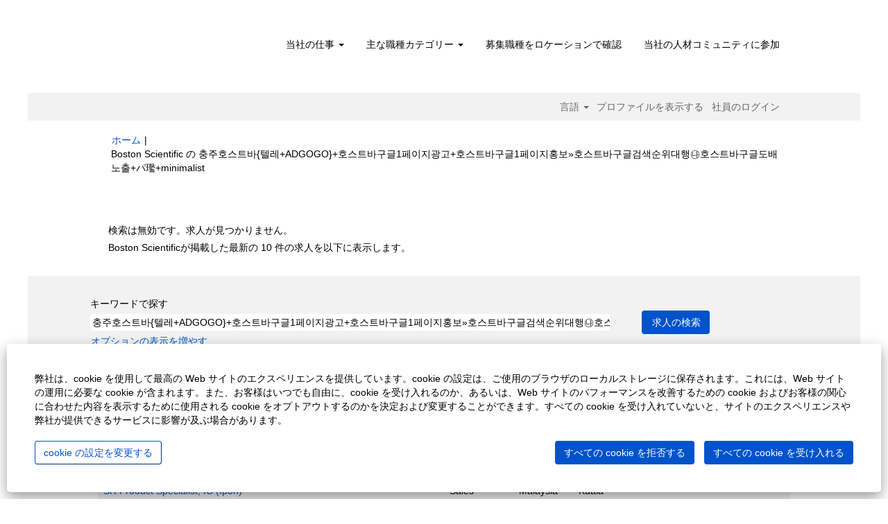

--- FILE ---
content_type: text/html;charset=UTF-8
request_url: https://jobs.bostonscientific.com/search/?q=%EC%B6%A9%EC%A3%BC%ED%98%B8%EC%8A%A4%ED%8A%B8%EB%B0%94%7B%ED%85%94%EB%A0%88%2BADGOGO%7D%2B%ED%98%B8%EC%8A%A4%ED%8A%B8%EB%B0%94%EA%B5%AC%EA%B8%801%ED%8E%98%EC%9D%B4%EC%A7%80%EA%B4%91%EA%B3%A0%2B%ED%98%B8%EC%8A%A4%ED%8A%B8%EB%B0%94%EA%B5%AC%EA%B8%801%ED%8E%98%EC%9D%B4%EC%A7%80%ED%99%8D%EB%B3%B4%C2%BB%ED%98%B8%EC%8A%A4%ED%8A%B8%EB%B0%94%EA%B5%AC%EA%B8%80%EA%B2%80%EC%83%89%EC%88%9C%EC%9C%84%EB%8C%80%ED%96%89%E3%89%AF%ED%98%B8%EC%8A%A4%ED%8A%B8%EB%B0%94%EA%B5%AC%EA%B8%80%EB%8F%84%EB%B0%B0%EB%85%B8%EC%B6%9C%2B%E3%83%91%E7%92%BC%2Bminimalist&sortColumn=sort_department&sortDirection=desc&locale=ja_JP
body_size: 88554
content:
<!DOCTYPE html>
<html class="html5" xml:lang="ja-JP" lang="ja-JP" xmlns="http://www.w3.org/1999/xhtml">

        <head>
            <meta http-equiv="X-UA-Compatible" content="IE=edge,chrome=1" />
            <meta http-equiv="Content-Type" content="text/html;charset=UTF-8" />
            <meta http-equiv="Content-Type" content="text/html; charset=utf-8" />
                <meta name="viewport" content="width=device-width, initial-scale=1.0" />
                        <link type="text/css" class="keepscript" rel="stylesheet" href="https://jobs.bostonscientific.com/platform/bootstrap/3.4.1/css/bootstrap.min.css" />
                            <link type="text/css" rel="stylesheet" href="/platform/css/j2w/min/bootstrapV3.global.responsive.min.css?h=ea4791dd" /><!--[if lt IE 9]>
                            <link type="text/css" rel="stylesheet" href="/platform/bootstrap/3.4.1/css/bootstrap.min.css?h=ea4791dd" /><![endif]-->

        <script type="text/javascript" src="/platform/js/jquery/jquery-3.5.1.min.js"></script>
                <script type="text/javascript" src="/platform/js/jquery/jquery-migrate-1.4.1.js"></script>
                <script type="text/javascript" src="/platform/js/jquery/jquery-migrate-3.1.0.min.js"></script>
                    <title>検索は無効です。求人が見つかりません。 - Boston Scientific の求人</title>

        <meta http-equiv="Content-Type" content="text/html; charset=utf-8" />
        <meta name="keywords" content="충주호스트바{텔레+ADGOGO}+호스트바구글1페이지광고+호스트바구글1페이지홍보»호스트바구글검색순위대행㉯호스트바구글도배노출+パ璼+minimalist、Boston Scientific の求人" />
        <meta name="description" content="Boston Scientific での 충주호스트바{텔레+ADGOGO}+호스트바구글1페이지광고+호스트바구글1페이지홍보»호스트바구글검색순위대행㉯호스트바구글도배노출+パ璼+minimalist を検索する" />
        <link rel="canonical" href="https://jobs.bostonscientific.com/search/" />
            <link rel="alternate" type="application/rss+xml" title="충주호스트바{텔레+ADGOGO}+호스트바구글1페이지광고+호스트바구글1페이지홍보»호스트바구글검색순위대행㉯호스트바구글도배노출+パ璼+minimalist のカスタム検索" href="https://jobs.bostonscientific.com/services/rss/job/?locale=ja_JP&amp;keywords=(충주호스트바{텔레+ADGOGO}+호스트바구글1페이지광고+호스트바구글1페이지홍보»호스트바구글검색순위대행㉯호스트바구글도배노출+パ璼+minimalist)" />
            <meta name="robots" content="noindex" />
            <meta property="og:image" content="https://rmkcdn.successfactors.com/428db3e2/224c42eb-d46a-4ea6-81f4-5.jpg" />
            <meta property="twitter:image" content="https://rmkcdn.successfactors.com/428db3e2/224c42eb-d46a-4ea6-81f4-5.jpg" />
                <link type="text/css" rel="stylesheet" href="//rmkcdn.successfactors.com/428db3e2/f0ba9e59-fe47-4ec5-8bf3-5.css" /><!--[if lte IE 9]><link rel="stylesheet" href="//rmkcdn.successfactors.com/428db3e2/96267cbb-9e6e-437b-9e7c-5.css" /><![endif]-->
                            <link type="text/css" rel="stylesheet" href="/platform/csb/css/header1.css?h=ea4791dd" />
                            <link type="text/css" rel="stylesheet" href="/platform/css/j2w/min/sitebuilderframework.min.css?h=ea4791dd" />
                            <link type="text/css" rel="stylesheet" href="/platform/css/j2w/min/BS3ColumnizedSearch.min.css?h=ea4791dd" />
                            <link type="text/css" rel="stylesheet" href="/platform/fontawesome4.7/css/font-awesome-4.7.0.min.css?h=ea4791dd" /><meta property="og:image" content="https://www.bostonscientific.com/content/dam/bostonscientific/corporate/Homepage/hp_stories_465x286.jpg">

<style type="text/css">
.job-page #job-company {  display: none !important; visibility: hidden !important;}

#header .menu.desktop.upper ul.nav.nav-pills,
#internalEmployeeMenu {
    display: none;
}
</style>

        <link rel="shortcut icon" type="image/x-icon" />
            <style id="antiClickjack" type="text/css">body{display:none !important;}</style>
            <script type="text/javascript" id="antiClickJackScript">
                if (self === top) {
                    var antiClickjack = document.getElementById("antiClickjack");
                    antiClickjack.parentNode.removeChild(antiClickjack);
                } else {
                    top.location = self.location;
                }
            </script>
        </head>

        <body class="coreCSB search-page body   body" id="body">
            <span id="aria-pageTitleText-hidden" class="aria-pageTitleText-hidden" role="heading" aria-level="1"></span>

        <div id="outershell" class="outershell">

    <div class="cookiePolicy cookiemanager" style="display:none" role="region" aria-labelledby="cookieManagerModalLabel">
        <div class="centered">
                <p>弊社は、cookie を使用して最高の Web サイトのエクスペリエンスを提供しています。cookie の設定は、ご使用のブラウザのローカルストレージに保存されます。これには、Web サイトの運用に必要な cookie が含まれます。また、お客様はいつでも自由に、cookie を受け入れるのか、あるいは、Web サイトのパフォーマンスを改善するための cookie およびお客様の関心に合わせた内容を表示するために使用される cookie をオプトアウトするのかを決定および変更することができます。すべての cookie を受け入れていないと、サイトのエクスペリエンスや弊社が提供できるサービスに影響が及ぶ場合があります。</p>
            <button id="cookie-bannershow" data-toggle="modal" data-target="#cookieManagerModal" class="link cookieSmallBannerButton secondarybutton shadowfocus">
                cookie の設定を変更する</button>
            <div id="reject-accept-cookiewrapper">
                <button id="cookie-reject" class="cookieSmallBannerButton cookiemanagerrejectall shadowfocus">
                    すべての cookie を拒否する</button>
            <button id="cookie-accept" class="cookieSmallBannerButton cookiemanageracceptall shadowfocus">
                すべての cookie を受け入れる</button>
            </div>
        </div>
    </div>

    <div id="header" class="header headermain slightlylimitwidth " role="banner">
            <div id="headerbordertop" class="headerbordertop slightlylimitwidth"></div>
        <script type="text/javascript">
            //<![CDATA[
            $(function()
            {
                /* Using 'skipLinkSafari' to include CSS styles specific to Safari. */
                if (navigator.userAgent.indexOf('Safari') != -1 && navigator.userAgent.indexOf('Chrome') == -1) {
                    $("#skipLink").attr('class', 'skipLinkSafari');
                }
            });
            //]]>
        </script>
        <div id="skip">
            <div id="diversion" tabindex="-1"><span class="sr-only">目次にスキップリンクに移動するには Tab キーを押してください</span></div>
            <a href="#content" id="skipLink" class="skipLink" title="目次にスキップ"><span>目次にスキップ</span></a>
        </div>

        <div class="limitwidth">
            <div class="menu desktop upper">
                <div class="inner" role="navigation" aria-label="ヘッダー メニュー">
                        <a href="https://jobs.bostonscientific.com/?locale=ja_JP" title="Boston Scientific キャリア" style="display:inline-block">
                            <img class="logo" src="//rmkcdn.successfactors.com/428db3e2/0cfc35d6-83d8-459b-b2d9-c.png" alt="Boston Scientific キャリア" />
                        </a>
                    <ul class="nav nav-pills" role="list">
        <li class="dropdown">
            <a id="header1top0MenuButton" class="dropdown-toggle" data-toggle="dropdown" href="#" role="button" aria-expanded="false" title="当社の仕事" aria-controls="header1top0">
                当社の仕事 <b class="caret"></b>
            </a>
            <ul class="dropdown-menu company-dropdown headerdropdown" id="header1top0" role="menu" aria-labelledby="header1top0MenuButton">
                        <li role="none"><a role="menuitem" href="http://www.bostonscientific.com/en-US/careers/working-here/diversity-and-inclusion.html" title="多様性と一体性" target="_blank" tabindex="0">多様性と一体性</a></li>
                        <li role="none"><a role="menuitem" href="http://www.bostonscientific.com/en-US/careers/working-here/veterans.html" title="米国兵役経験者の就業機会" target="_blank" tabindex="1">米国兵役経験者の就業機会</a></li>
                        <li role="none"><a role="menuitem" href="http://www.bostonscientific.com/en-US/careers/working-here/opportunities-disabilities.html" title="障害を持つ人の就業機会" target="_blank" tabindex="2">障害を持つ人の就業機会</a></li>
                        <li role="none"><a role="menuitem" href="http://www.bostonscientific.com/en-US/careers/students.html" title="学生" target="_blank" tabindex="3">学生</a></li>
                        <li role="none"><a role="menuitem" href="https://www.bostonscientific.com/en-US/careers/working-here/benefits.html" title="福利厚生制度" target="_blank" tabindex="4">福利厚生制度</a></li>
            </ul>
        </li>
        <li class="dropdown">
            <a id="header1top1MenuButton" class="dropdown-toggle" data-toggle="dropdown" href="#" role="button" aria-expanded="false" title="主な職種カテゴリー" aria-controls="header1top1">
                主な職種カテゴリー <b class="caret"></b>
            </a>
            <ul class="dropdown-menu company-dropdown headerdropdown" id="header1top1" role="menu" aria-labelledby="header1top1MenuButton">
                        <li role="none"><a role="menuitem" href="/go/%E3%82%AF%E3%83%AA%E3%83%8B%E3%82%AB%E3%83%AB%E3%82%B5%E3%83%BC%E3%83%93%E3%82%B9/4063200/" title="クリニカルサービス">クリニカルサービス</a></li>
                        <li role="none"><a role="menuitem" href="/go/%E3%82%AB%E3%82%B9%E3%82%BF%E3%83%9E%E3%83%BC%E3%82%B5%E3%83%BC%E3%83%93%E3%82%B9/4063000/" title="カスタマーサービス">カスタマーサービス</a></li>
                        <li role="none"><a role="menuitem" href="/go/%E7%B5%8C%E7%90%86%E8%B2%A1%E5%8B%99/4069500/" title="ファイナンス">ファイナンス</a></li>
                        <li role="none"><a role="menuitem" href="/go/%E3%83%98%E3%83%AB%E3%82%B9%E3%83%BB%E3%82%A8%E3%82%B3%E3%83%8E%E3%83%9F%E3%83%83%E3%82%AF%E3%82%B9%E3%81%8A%E3%82%88%E3%81%B3%E3%83%AC%E3%82%A4%E3%83%B3%E3%83%90%E3%83%BC%E3%82%B9%E3%83%A1%E3%83%B3%E3%83%88/4067400/" title="ヘルス・エコノミックス/レインバースメント">ヘルス・エコノミックス/レインバースメント</a></li>
                        <li role="none"><a role="menuitem" href="/go/%E4%BA%BA%E4%BA%8B/4069400/" title="ヒューマンリソース">ヒューマンリソース</a></li>
                        <li role="none"><a role="menuitem" href="/go/%E6%83%85%E5%A0%B1%E3%82%B7%E3%82%B9%E3%83%86%E3%83%A0/4075800/" title="インフォメーションテクノロジー">インフォメーションテクノロジー</a></li>
                        <li role="none"><a role="menuitem" href="/go/%E6%B3%95%E5%8B%99%E3%81%8A%E3%82%88%E3%81%B3%E3%82%B3%E3%83%B3%E3%83%97%E3%83%A9%E3%82%A4%E3%82%A2%E3%83%B3%E3%82%B9/4065700/" title="リーガル/コンプライアンス">リーガル/コンプライアンス</a></li>
                        <li role="none"><a role="menuitem" href="/go/%E8%A3%BD%E9%80%A0%E3%81%8A%E3%82%88%E3%81%B3%E3%82%AA%E3%83%9A%E3%83%AC%E3%83%BC%E3%82%B7%E3%83%A7%E3%83%B3/4071700/" title="マニュファクチャリング/オペレーション">マニュファクチャリング/オペレーション</a></li>
                        <li role="none"><a role="menuitem" href="/go/%E3%83%9E%E3%83%BC%E3%82%B1%E3%83%86%E3%82%A3%E3%83%B3%E3%82%B0%E3%81%8A%E3%82%88%E3%81%B3%E3%82%B3%E3%83%9F%E3%83%A5%E3%83%8B%E3%82%B1%E3%83%BC%E3%82%B7%E3%83%A7%E3%83%B3/4067500/" title="マーケティング/コミュニケーション">マーケティング/コミュニケーション</a></li>
                        <li role="none"><a role="menuitem" href="/go/%E3%82%AF%E3%82%AA%E3%83%AA%E3%83%86%E3%82%A3%E3%83%BC/4063100/" title="クオリティー">クオリティー</a></li>
                        <li role="none"><a role="menuitem" href="/go/%E8%96%AC%E4%BA%8B/4069700/" title="レギュラトリー">レギュラトリー</a></li>
                        <li role="none"><a role="menuitem" href="/go/%E7%A0%94%E7%A9%B6%E9%96%8B%E7%99%BA/4067700/" title="リサーチ＆ディベロップメント">リサーチ＆ディベロップメント</a></li>
                        <li role="none"><a role="menuitem" href="/go/%E5%96%B6%E6%A5%AD/4074900/" title="セールス">セールス</a></li>
                        <li role="none"><a role="menuitem" href="/go/%E3%82%B5%E3%83%97%E3%83%A9%E3%82%A4%E3%83%81%E3%82%A7%E3%83%BC%E3%83%B3%E3%81%8A%E3%82%88%E3%81%B3%E6%B5%81%E9%80%9A/4063300/" title="サプライチェーン">サプライチェーン</a></li>
                        <li role="none"><a role="menuitem" href="/go/%E3%83%AA%E3%83%BC%E3%83%80%E3%83%BC%E8%81%B7%EF%BC%88%E3%83%9E%E3%83%8D%E3%82%B8%E3%83%A3%E3%83%BC%E8%81%B7%E4%BB%A5%E4%B8%8A%EF%BC%89/4069200/" title="リーダーシップ（マネジメント）">リーダーシップ（マネジメント）</a></li>
                        <li role="none"><a role="menuitem" href="https://jobs.bostonscientific.com/search/?locale=ja_JP" title="すべての職種を見る" target="_blank" tabindex="15">すべての職種を見る</a></li>
            </ul>
        </li>
        <li><a href="/content/Jobs-by-Location/?locale=ja_JP" title="募集職種をロケーションで確認">募集職種をロケーションで確認</a></li>
        <li><a href="/talentcommunity/subscribe/" title="当社の人材コミュニティに参加">当社の人材コミュニティに参加</a></li>
                    </ul>
                </div>
            </div>
        </div>

        <div class="menu mobile upper">
                <a href="https://jobs.bostonscientific.com/?locale=ja_JP" title="Boston Scientific キャリア">
                    <img class="logo" src="//rmkcdn.successfactors.com/428db3e2/0cfc35d6-83d8-459b-b2d9-c.png" alt="Boston Scientific キャリア" />
                </a>
            <div class="nav">
                    <div class="dropdown mobile-search">
                        <a id="searchToggleBtn" href="#" title="検索" aria-label="検索" class="dropdown-toggle" data-toggle="collapse" data-target="#searchSlideNav"><span class="mobilelink fa fa-search"></span></a>
                        <div id="searchSlideNav" class="dropdown-menu search-collapse">

        <div class="well well-small searchwell">
            <form class="form-inline jobAlertsSearchForm" name="keywordsearch" method="get" action="/search/" xml:lang="ja-JP" lang="ja-JP" style="margin: 0;" role="search">
                <input name="createNewAlert" type="hidden" value="false" />
                <div class="container-fluid">
                    <div class="row columnizedSearchForm">
                        <div class="column col-md-9">
                            <div class="fieldContainer row">
                                    <div class="col-md-12 rd-keywordsearch">
                                            <span class="lbl" aria-hidden="true">キーワードで探す</span>

                                        <i class="keywordsearch-icon"></i>
                                        <input type="text" class="keywordsearch-q columnized-search" name="q" value="충주호스트바{텔레+ADGOGO}+호스트바구글1페이지광고+호스트바구글1페이지홍보»호스트바구글검색순위대행㉯호스트바구글도배노출+パ璼+minimalist" maxlength="50" aria-label="キーワードで探す" />

                                    </div>
                            </div>
                        </div>
                        <div class="rd-searchbutton col-md-2">
                            <div class="row emptylabelsearchspace labelrow">
                                 
                            </div>
                            <div class="row">
                                <div class="col-md-12 col-sm-12 col-xs-12 search-submit">
                                            <input type="submit" class="btn keywordsearch-button" value="求人の検索" />
                                </div>
                            </div>
                        </div>
                    </div>

                </div>
            </form>
        </div>
                        </div>
                    </div>
                <div class="dropdown mobile-nav">
                    <a id="hamburgerToggleBtn" href="#" title="メニュー" aria-label="メニュー" class="dropdown-toggle" aria-controls="nav-collapse-design1" aria-expanded="false" role="button" data-toggle="collapse" data-target="#nav-collapse-design1"><span class="mobilelink fa fa-bars"></span></a>
                    <ul id="nav-collapse-design1" class="dropdown-menu nav-collapse">
        <li class="dropdown">
            <a id="header1bot0MenuButton" class="dropdown-toggle" data-toggle="dropdown" href="#" role="button" aria-expanded="false" title="当社の仕事" aria-controls="header1bot0">
                当社の仕事 <b class="caret"></b>
            </a>
            <ul class="dropdown-menu company-dropdown headerdropdown" id="header1bot0" role="menu" aria-labelledby="header1bot0MenuButton">
                        <li role="none"><a role="menuitem" href="http://www.bostonscientific.com/en-US/careers/working-here/diversity-and-inclusion.html" title="多様性と一体性" target="_blank" tabindex="0">多様性と一体性</a></li>
                        <li role="none"><a role="menuitem" href="http://www.bostonscientific.com/en-US/careers/working-here/veterans.html" title="米国兵役経験者の就業機会" target="_blank" tabindex="1">米国兵役経験者の就業機会</a></li>
                        <li role="none"><a role="menuitem" href="http://www.bostonscientific.com/en-US/careers/working-here/opportunities-disabilities.html" title="障害を持つ人の就業機会" target="_blank" tabindex="2">障害を持つ人の就業機会</a></li>
                        <li role="none"><a role="menuitem" href="http://www.bostonscientific.com/en-US/careers/students.html" title="学生" target="_blank" tabindex="3">学生</a></li>
                        <li role="none"><a role="menuitem" href="https://www.bostonscientific.com/en-US/careers/working-here/benefits.html" title="福利厚生制度" target="_blank" tabindex="4">福利厚生制度</a></li>
            </ul>
        </li>
        <li class="dropdown">
            <a id="header1bot1MenuButton" class="dropdown-toggle" data-toggle="dropdown" href="#" role="button" aria-expanded="false" title="主な職種カテゴリー" aria-controls="header1bot1">
                主な職種カテゴリー <b class="caret"></b>
            </a>
            <ul class="dropdown-menu company-dropdown headerdropdown" id="header1bot1" role="menu" aria-labelledby="header1bot1MenuButton">
                        <li role="none"><a role="menuitem" href="/go/%E3%82%AF%E3%83%AA%E3%83%8B%E3%82%AB%E3%83%AB%E3%82%B5%E3%83%BC%E3%83%93%E3%82%B9/4063200/" title="クリニカルサービス">クリニカルサービス</a></li>
                        <li role="none"><a role="menuitem" href="/go/%E3%82%AB%E3%82%B9%E3%82%BF%E3%83%9E%E3%83%BC%E3%82%B5%E3%83%BC%E3%83%93%E3%82%B9/4063000/" title="カスタマーサービス">カスタマーサービス</a></li>
                        <li role="none"><a role="menuitem" href="/go/%E7%B5%8C%E7%90%86%E8%B2%A1%E5%8B%99/4069500/" title="ファイナンス">ファイナンス</a></li>
                        <li role="none"><a role="menuitem" href="/go/%E3%83%98%E3%83%AB%E3%82%B9%E3%83%BB%E3%82%A8%E3%82%B3%E3%83%8E%E3%83%9F%E3%83%83%E3%82%AF%E3%82%B9%E3%81%8A%E3%82%88%E3%81%B3%E3%83%AC%E3%82%A4%E3%83%B3%E3%83%90%E3%83%BC%E3%82%B9%E3%83%A1%E3%83%B3%E3%83%88/4067400/" title="ヘルス・エコノミックス/レインバースメント">ヘルス・エコノミックス/レインバースメント</a></li>
                        <li role="none"><a role="menuitem" href="/go/%E4%BA%BA%E4%BA%8B/4069400/" title="ヒューマンリソース">ヒューマンリソース</a></li>
                        <li role="none"><a role="menuitem" href="/go/%E6%83%85%E5%A0%B1%E3%82%B7%E3%82%B9%E3%83%86%E3%83%A0/4075800/" title="インフォメーションテクノロジー">インフォメーションテクノロジー</a></li>
                        <li role="none"><a role="menuitem" href="/go/%E6%B3%95%E5%8B%99%E3%81%8A%E3%82%88%E3%81%B3%E3%82%B3%E3%83%B3%E3%83%97%E3%83%A9%E3%82%A4%E3%82%A2%E3%83%B3%E3%82%B9/4065700/" title="リーガル/コンプライアンス">リーガル/コンプライアンス</a></li>
                        <li role="none"><a role="menuitem" href="/go/%E8%A3%BD%E9%80%A0%E3%81%8A%E3%82%88%E3%81%B3%E3%82%AA%E3%83%9A%E3%83%AC%E3%83%BC%E3%82%B7%E3%83%A7%E3%83%B3/4071700/" title="マニュファクチャリング/オペレーション">マニュファクチャリング/オペレーション</a></li>
                        <li role="none"><a role="menuitem" href="/go/%E3%83%9E%E3%83%BC%E3%82%B1%E3%83%86%E3%82%A3%E3%83%B3%E3%82%B0%E3%81%8A%E3%82%88%E3%81%B3%E3%82%B3%E3%83%9F%E3%83%A5%E3%83%8B%E3%82%B1%E3%83%BC%E3%82%B7%E3%83%A7%E3%83%B3/4067500/" title="マーケティング/コミュニケーション">マーケティング/コミュニケーション</a></li>
                        <li role="none"><a role="menuitem" href="/go/%E3%82%AF%E3%82%AA%E3%83%AA%E3%83%86%E3%82%A3%E3%83%BC/4063100/" title="クオリティー">クオリティー</a></li>
                        <li role="none"><a role="menuitem" href="/go/%E8%96%AC%E4%BA%8B/4069700/" title="レギュラトリー">レギュラトリー</a></li>
                        <li role="none"><a role="menuitem" href="/go/%E7%A0%94%E7%A9%B6%E9%96%8B%E7%99%BA/4067700/" title="リサーチ＆ディベロップメント">リサーチ＆ディベロップメント</a></li>
                        <li role="none"><a role="menuitem" href="/go/%E5%96%B6%E6%A5%AD/4074900/" title="セールス">セールス</a></li>
                        <li role="none"><a role="menuitem" href="/go/%E3%82%B5%E3%83%97%E3%83%A9%E3%82%A4%E3%83%81%E3%82%A7%E3%83%BC%E3%83%B3%E3%81%8A%E3%82%88%E3%81%B3%E6%B5%81%E9%80%9A/4063300/" title="サプライチェーン">サプライチェーン</a></li>
                        <li role="none"><a role="menuitem" href="/go/%E3%83%AA%E3%83%BC%E3%83%80%E3%83%BC%E8%81%B7%EF%BC%88%E3%83%9E%E3%83%8D%E3%82%B8%E3%83%A3%E3%83%BC%E8%81%B7%E4%BB%A5%E4%B8%8A%EF%BC%89/4069200/" title="リーダーシップ（マネジメント）">リーダーシップ（マネジメント）</a></li>
                        <li role="none"><a role="menuitem" href="https://jobs.bostonscientific.com/search/?locale=ja_JP" title="すべての職種を見る" target="_blank" tabindex="15">すべての職種を見る</a></li>
            </ul>
        </li>
        <li><a href="/content/Jobs-by-Location/?locale=ja_JP" title="募集職種をロケーションで確認">募集職種をロケーションで確認</a></li>
        <li><a href="/talentcommunity/subscribe/" title="当社の人材コミュニティに参加">当社の人材コミュニティに参加</a></li>
                    </ul>
                </div>
            </div>
        </div>
        <div class="lower headersubmenu">
            <div class="inner limitwidth">
                <div class="links">
                        <div id="langListContainer" class="language node dropdown header-one headerlocaleselector">
        <a id="langDropDownToggleBtn" class="dropdown-toggle languageselector" role="button" aria-expanded="false" data-toggle="dropdown" href="#" aria-controls="langListDropDown">言語 <span class="caret"></span></a>
        <ul id="langListDropDown" role="menu" aria-labelledby="langDropDownToggleBtn" class="dropdown-menu company-dropdown headerdropdown">
                <li role="none">
                    <a role="menuItem" href="https://jobs.bostonscientific.com/search/?q=%EC%B6%A9%EC%A3%BC%ED%98%B8%EC%8A%A4%ED%8A%B8%EB%B0%94%7B%ED%85%94%EB%A0%88%2BADGOGO%7D%2B%ED%98%B8%EC%8A%A4%ED%8A%B8%EB%B0%94%EA%B5%AC%EA%B8%801%ED%8E%98%EC%9D%B4%EC%A7%80%EA%B4%91%EA%B3%A0%2B%ED%98%B8%EC%8A%A4%ED%8A%B8%EB%B0%94%EA%B5%AC%EA%B8%801%ED%8E%98%EC%9D%B4%EC%A7%80%ED%99%8D%EB%B3%B4%C2%BB%ED%98%B8%EC%8A%A4%ED%8A%B8%EB%B0%94%EA%B5%AC%EA%B8%80%EA%B2%80%EC%83%89%EC%88%9C%EC%9C%84%EB%8C%80%ED%96%89%E3%89%AF%ED%98%B8%EC%8A%A4%ED%8A%B8%EB%B0%94%EA%B5%AC%EA%B8%80%EB%8F%84%EB%B0%B0%EB%85%B8%EC%B6%9C%2B%E3%83%91%E7%92%BC%2Bminimalist&amp;sortColumn=sort_department&amp;sortDirection=desc&amp;locale=de_DE" lang="de-DE">Deutsch (Deutschland)</a>
                </li>
                <li role="none">
                    <a role="menuItem" href="https://jobs.bostonscientific.com/search/?q=%EC%B6%A9%EC%A3%BC%ED%98%B8%EC%8A%A4%ED%8A%B8%EB%B0%94%7B%ED%85%94%EB%A0%88%2BADGOGO%7D%2B%ED%98%B8%EC%8A%A4%ED%8A%B8%EB%B0%94%EA%B5%AC%EA%B8%801%ED%8E%98%EC%9D%B4%EC%A7%80%EA%B4%91%EA%B3%A0%2B%ED%98%B8%EC%8A%A4%ED%8A%B8%EB%B0%94%EA%B5%AC%EA%B8%801%ED%8E%98%EC%9D%B4%EC%A7%80%ED%99%8D%EB%B3%B4%C2%BB%ED%98%B8%EC%8A%A4%ED%8A%B8%EB%B0%94%EA%B5%AC%EA%B8%80%EA%B2%80%EC%83%89%EC%88%9C%EC%9C%84%EB%8C%80%ED%96%89%E3%89%AF%ED%98%B8%EC%8A%A4%ED%8A%B8%EB%B0%94%EA%B5%AC%EA%B8%80%EB%8F%84%EB%B0%B0%EB%85%B8%EC%B6%9C%2B%E3%83%91%E7%92%BC%2Bminimalist&amp;sortColumn=sort_department&amp;sortDirection=desc&amp;locale=en_US" lang="en-US">English (United States)</a>
                </li>
                <li role="none">
                    <a role="menuItem" href="https://jobs.bostonscientific.com/search/?q=%EC%B6%A9%EC%A3%BC%ED%98%B8%EC%8A%A4%ED%8A%B8%EB%B0%94%7B%ED%85%94%EB%A0%88%2BADGOGO%7D%2B%ED%98%B8%EC%8A%A4%ED%8A%B8%EB%B0%94%EA%B5%AC%EA%B8%801%ED%8E%98%EC%9D%B4%EC%A7%80%EA%B4%91%EA%B3%A0%2B%ED%98%B8%EC%8A%A4%ED%8A%B8%EB%B0%94%EA%B5%AC%EA%B8%801%ED%8E%98%EC%9D%B4%EC%A7%80%ED%99%8D%EB%B3%B4%C2%BB%ED%98%B8%EC%8A%A4%ED%8A%B8%EB%B0%94%EA%B5%AC%EA%B8%80%EA%B2%80%EC%83%89%EC%88%9C%EC%9C%84%EB%8C%80%ED%96%89%E3%89%AF%ED%98%B8%EC%8A%A4%ED%8A%B8%EB%B0%94%EA%B5%AC%EA%B8%80%EB%8F%84%EB%B0%B0%EB%85%B8%EC%B6%9C%2B%E3%83%91%E7%92%BC%2Bminimalist&amp;sortColumn=sort_department&amp;sortDirection=desc&amp;locale=es_MX" lang="es-MX">Español (México)</a>
                </li>
                <li role="none">
                    <a role="menuItem" href="https://jobs.bostonscientific.com/search/?q=%EC%B6%A9%EC%A3%BC%ED%98%B8%EC%8A%A4%ED%8A%B8%EB%B0%94%7B%ED%85%94%EB%A0%88%2BADGOGO%7D%2B%ED%98%B8%EC%8A%A4%ED%8A%B8%EB%B0%94%EA%B5%AC%EA%B8%801%ED%8E%98%EC%9D%B4%EC%A7%80%EA%B4%91%EA%B3%A0%2B%ED%98%B8%EC%8A%A4%ED%8A%B8%EB%B0%94%EA%B5%AC%EA%B8%801%ED%8E%98%EC%9D%B4%EC%A7%80%ED%99%8D%EB%B3%B4%C2%BB%ED%98%B8%EC%8A%A4%ED%8A%B8%EB%B0%94%EA%B5%AC%EA%B8%80%EA%B2%80%EC%83%89%EC%88%9C%EC%9C%84%EB%8C%80%ED%96%89%E3%89%AF%ED%98%B8%EC%8A%A4%ED%8A%B8%EB%B0%94%EA%B5%AC%EA%B8%80%EB%8F%84%EB%B0%B0%EB%85%B8%EC%B6%9C%2B%E3%83%91%E7%92%BC%2Bminimalist&amp;sortColumn=sort_department&amp;sortDirection=desc&amp;locale=fr_FR" lang="fr-FR">Français (France)</a>
                </li>
                <li role="none">
                    <a role="menuItem" href="https://jobs.bostonscientific.com/search/?q=%EC%B6%A9%EC%A3%BC%ED%98%B8%EC%8A%A4%ED%8A%B8%EB%B0%94%7B%ED%85%94%EB%A0%88%2BADGOGO%7D%2B%ED%98%B8%EC%8A%A4%ED%8A%B8%EB%B0%94%EA%B5%AC%EA%B8%801%ED%8E%98%EC%9D%B4%EC%A7%80%EA%B4%91%EA%B3%A0%2B%ED%98%B8%EC%8A%A4%ED%8A%B8%EB%B0%94%EA%B5%AC%EA%B8%801%ED%8E%98%EC%9D%B4%EC%A7%80%ED%99%8D%EB%B3%B4%C2%BB%ED%98%B8%EC%8A%A4%ED%8A%B8%EB%B0%94%EA%B5%AC%EA%B8%80%EA%B2%80%EC%83%89%EC%88%9C%EC%9C%84%EB%8C%80%ED%96%89%E3%89%AF%ED%98%B8%EC%8A%A4%ED%8A%B8%EB%B0%94%EA%B5%AC%EA%B8%80%EB%8F%84%EB%B0%B0%EB%85%B8%EC%B6%9C%2B%E3%83%91%E7%92%BC%2Bminimalist&amp;sortColumn=sort_department&amp;sortDirection=desc&amp;locale=it_IT" lang="it-IT">Italiano (Italia)</a>
                </li>
                <li role="none">
                    <a role="menuItem" href="https://jobs.bostonscientific.com/search/?q=%EC%B6%A9%EC%A3%BC%ED%98%B8%EC%8A%A4%ED%8A%B8%EB%B0%94%7B%ED%85%94%EB%A0%88%2BADGOGO%7D%2B%ED%98%B8%EC%8A%A4%ED%8A%B8%EB%B0%94%EA%B5%AC%EA%B8%801%ED%8E%98%EC%9D%B4%EC%A7%80%EA%B4%91%EA%B3%A0%2B%ED%98%B8%EC%8A%A4%ED%8A%B8%EB%B0%94%EA%B5%AC%EA%B8%801%ED%8E%98%EC%9D%B4%EC%A7%80%ED%99%8D%EB%B3%B4%C2%BB%ED%98%B8%EC%8A%A4%ED%8A%B8%EB%B0%94%EA%B5%AC%EA%B8%80%EA%B2%80%EC%83%89%EC%88%9C%EC%9C%84%EB%8C%80%ED%96%89%E3%89%AF%ED%98%B8%EC%8A%A4%ED%8A%B8%EB%B0%94%EA%B5%AC%EA%B8%80%EB%8F%84%EB%B0%B0%EB%85%B8%EC%B6%9C%2B%E3%83%91%E7%92%BC%2Bminimalist&amp;sortColumn=sort_department&amp;sortDirection=desc&amp;locale=ja_JP" lang="ja-JP">日本語 (日本)</a>
                </li>
                <li role="none">
                    <a role="menuItem" href="https://jobs.bostonscientific.com/search/?q=%EC%B6%A9%EC%A3%BC%ED%98%B8%EC%8A%A4%ED%8A%B8%EB%B0%94%7B%ED%85%94%EB%A0%88%2BADGOGO%7D%2B%ED%98%B8%EC%8A%A4%ED%8A%B8%EB%B0%94%EA%B5%AC%EA%B8%801%ED%8E%98%EC%9D%B4%EC%A7%80%EA%B4%91%EA%B3%A0%2B%ED%98%B8%EC%8A%A4%ED%8A%B8%EB%B0%94%EA%B5%AC%EA%B8%801%ED%8E%98%EC%9D%B4%EC%A7%80%ED%99%8D%EB%B3%B4%C2%BB%ED%98%B8%EC%8A%A4%ED%8A%B8%EB%B0%94%EA%B5%AC%EA%B8%80%EA%B2%80%EC%83%89%EC%88%9C%EC%9C%84%EB%8C%80%ED%96%89%E3%89%AF%ED%98%B8%EC%8A%A4%ED%8A%B8%EB%B0%94%EA%B5%AC%EA%B8%80%EB%8F%84%EB%B0%B0%EB%85%B8%EC%B6%9C%2B%E3%83%91%E7%92%BC%2Bminimalist&amp;sortColumn=sort_department&amp;sortDirection=desc&amp;locale=ms_MY" lang="ms-MY">Malay (Malaysia)</a>
                </li>
                <li role="none">
                    <a role="menuItem" href="https://jobs.bostonscientific.com/search/?q=%EC%B6%A9%EC%A3%BC%ED%98%B8%EC%8A%A4%ED%8A%B8%EB%B0%94%7B%ED%85%94%EB%A0%88%2BADGOGO%7D%2B%ED%98%B8%EC%8A%A4%ED%8A%B8%EB%B0%94%EA%B5%AC%EA%B8%801%ED%8E%98%EC%9D%B4%EC%A7%80%EA%B4%91%EA%B3%A0%2B%ED%98%B8%EC%8A%A4%ED%8A%B8%EB%B0%94%EA%B5%AC%EA%B8%801%ED%8E%98%EC%9D%B4%EC%A7%80%ED%99%8D%EB%B3%B4%C2%BB%ED%98%B8%EC%8A%A4%ED%8A%B8%EB%B0%94%EA%B5%AC%EA%B8%80%EA%B2%80%EC%83%89%EC%88%9C%EC%9C%84%EB%8C%80%ED%96%89%E3%89%AF%ED%98%B8%EC%8A%A4%ED%8A%B8%EB%B0%94%EA%B5%AC%EA%B8%80%EB%8F%84%EB%B0%B0%EB%85%B8%EC%B6%9C%2B%E3%83%91%E7%92%BC%2Bminimalist&amp;sortColumn=sort_department&amp;sortDirection=desc&amp;locale=nl_NL" lang="nl-NL">Nederlands (Nederland)</a>
                </li>
                <li role="none">
                    <a role="menuItem" href="https://jobs.bostonscientific.com/search/?q=%EC%B6%A9%EC%A3%BC%ED%98%B8%EC%8A%A4%ED%8A%B8%EB%B0%94%7B%ED%85%94%EB%A0%88%2BADGOGO%7D%2B%ED%98%B8%EC%8A%A4%ED%8A%B8%EB%B0%94%EA%B5%AC%EA%B8%801%ED%8E%98%EC%9D%B4%EC%A7%80%EA%B4%91%EA%B3%A0%2B%ED%98%B8%EC%8A%A4%ED%8A%B8%EB%B0%94%EA%B5%AC%EA%B8%801%ED%8E%98%EC%9D%B4%EC%A7%80%ED%99%8D%EB%B3%B4%C2%BB%ED%98%B8%EC%8A%A4%ED%8A%B8%EB%B0%94%EA%B5%AC%EA%B8%80%EA%B2%80%EC%83%89%EC%88%9C%EC%9C%84%EB%8C%80%ED%96%89%E3%89%AF%ED%98%B8%EC%8A%A4%ED%8A%B8%EB%B0%94%EA%B5%AC%EA%B8%80%EB%8F%84%EB%B0%B0%EB%85%B8%EC%B6%9C%2B%E3%83%91%E7%92%BC%2Bminimalist&amp;sortColumn=sort_department&amp;sortDirection=desc&amp;locale=pt_BR" lang="pt-BR">Português (Brasil)</a>
                </li>
                <li role="none">
                    <a role="menuItem" href="https://jobs.bostonscientific.com/search/?q=%EC%B6%A9%EC%A3%BC%ED%98%B8%EC%8A%A4%ED%8A%B8%EB%B0%94%7B%ED%85%94%EB%A0%88%2BADGOGO%7D%2B%ED%98%B8%EC%8A%A4%ED%8A%B8%EB%B0%94%EA%B5%AC%EA%B8%801%ED%8E%98%EC%9D%B4%EC%A7%80%EA%B4%91%EA%B3%A0%2B%ED%98%B8%EC%8A%A4%ED%8A%B8%EB%B0%94%EA%B5%AC%EA%B8%801%ED%8E%98%EC%9D%B4%EC%A7%80%ED%99%8D%EB%B3%B4%C2%BB%ED%98%B8%EC%8A%A4%ED%8A%B8%EB%B0%94%EA%B5%AC%EA%B8%80%EA%B2%80%EC%83%89%EC%88%9C%EC%9C%84%EB%8C%80%ED%96%89%E3%89%AF%ED%98%B8%EC%8A%A4%ED%8A%B8%EB%B0%94%EA%B5%AC%EA%B8%80%EB%8F%84%EB%B0%B0%EB%85%B8%EC%B6%9C%2B%E3%83%91%E7%92%BC%2Bminimalist&amp;sortColumn=sort_department&amp;sortDirection=desc&amp;locale=zh_CN" lang="zh-CN">简体中文 (中国大陆)</a>
                </li>
        </ul>
                        </div>
                        <div class="profile node">
			<div class="profileWidget">
					<a href="#" onclick="j2w.TC.handleViewProfileAction(event)" xml:lang="ja-JP" lang="ja-JP" style=" ">プロファイルを表示する</a>
			</div>
                        </div>
                        <div class="profile node">

            <div class="employeeWidget linkhovecolor">
                        <a class="empLoginLink " href="javascript:;" xml:lang="ja-JP" lang="ja-JP">社員のログイン</a>
            </div>
                        </div>
                </div>
            </div>
        </div>
    </div>
    <style type="text/css">
        #content {
            padding-top: 10px;
        }
    </style>

    <script type="text/javascript" classhtmlattribute="keepscript" src="/platform/js/j2w/j2w.bootstrap.collapse.js"></script>
    <script type="text/javascript" classhtmlattribute="keepscript" src="/platform/js/j2w/j2w.bootstrap.dropdown.js"></script>
            <div id="innershell" class="innershell">
                <div id="content" tabindex="-1" class="content" role="main">
                    <div class="inner">
            <div class="breadcrumbtrail">
                <nav aria-label="階層リンク">
                    <ul class="breadcrumb">
                        <li><a href="/">ホーム</a></li>
                                        <li aria-hidden="true"><span class="divider">|</span></li>
                                        <li class="active" aria-current="page">Boston Scientific の &#52649;&#51452;&#54840;&#49828;&#53944;&#48148;{&#53588;&#47112;+ADGOGO}+&#54840;&#49828;&#53944;&#48148;&#44396;&#44544;1&#54168;&#51060;&#51648;&#44305;&#44256;+&#54840;&#49828;&#53944;&#48148;&#44396;&#44544;1&#54168;&#51060;&#51648;&#54861;&#48372;&raquo;&#54840;&#49828;&#53944;&#48148;&#44396;&#44544;&#44160;&#49353;&#49692;&#50948;&#45824;&#54665;&#12911;&#54840;&#49828;&#53944;&#48148;&#44396;&#44544;&#46020;&#48176;&#45432;&#52636;+&#12497;&#29884;+minimalist<span class="sr-only">(現在のページ)</span></li>
                    </ul>
                </nav>
            </div>
            <h1 class="keyword-title">検索結果:<span class="securitySearchQuery"> "&#52649;&#51452;&#54840;&#49828;&#53944;&#48148;{&#53588;&#47112;+ADGOGO}+&#54840;&#49828;&#53944;&#48148;&#44396;&#44544;1&#54168;&#51060;&#51648;&#44305;&#44256;+&#54840;&#49828;&#53944;&#48148;&#44396;&#44544;1&#54168;&#51060;&#51648;&#54861;&#48372;&raquo;&#54840;&#49828;&#53944;&#48148;&#44396;&#44544;&#44160;&#49353;&#49692;&#50948;&#45824;&#54665;&#12911;&#54840;&#49828;&#53944;&#48148;&#44396;&#44544;&#46020;&#48176;&#45432;&#52636;+&#12497;&#29884;+minimalist".</span>
            </h1>
            <div id="noresults" xml:lang="ja-JP" lang="ja-JP" class="alert alert-block">
                    <div id="attention">
                        <img id="attention-img" src="/platform/images/attention.png" alt="注意！" border="0" /><label>検索は無効です。求人が見つかりません。</label>
                    </div>
                        <div id="noresults-message"><label>Boston Scientificが掲載した最新の 10 件の求人を以下に表示します。</label>
                        </div>
            </div>
        <div id="search-wrapper">

        <div class="well well-small searchwell">
            <form class="form-inline jobAlertsSearchForm" name="keywordsearch" method="get" action="/search/" xml:lang="ja-JP" lang="ja-JP" style="margin: 0;" role="search">
                <input name="createNewAlert" type="hidden" value="false" />
                <div class="container-fluid">
                    <div class="row columnizedSearchForm">
                        <div class="column col-md-9">
                            <div class="fieldContainer row">
                                    <div class="col-md-12 rd-keywordsearch">
                                            <span class="lbl" aria-hidden="true">キーワードで探す</span>

                                        <i class="keywordsearch-icon"></i>
                                        <input type="text" class="keywordsearch-q columnized-search" name="q" value="충주호스트바{텔레+ADGOGO}+호스트바구글1페이지광고+호스트바구글1페이지홍보»호스트바구글검색순위대행㉯호스트바구글도배노출+パ璼+minimalist" maxlength="50" aria-label="キーワードで探す" />

                                    </div>
                            </div>
                                <div class="row optionsLink optionsLink-padding">
            <span>
                
                <a href="javascript:void(0)" rel="advance" role="button" id="options-search" class="search-option-link btn-link" aria-controls="moreOptionsDiv" data-toggle="collapse" aria-expanded="false" data-moreOptions="オプションの表示を増やす" data-lessOptions="オプションの表示を減らす" data-target=".optionsDiv">オプションの表示を増やす</a>
            </span>
                                </div>
            <div>
                <div id="moreOptionsDiv" style="" class="optionsDiv collapse">

                    <div id="optionsFacetLoading" class="optionsFacetLoading" aria-live="assertive">
                            <span>読み込み中...</span>
                    </div>
                    <div id="optionsFacetValues" class="optionsFacetValues" style="display:none" tabindex="-1">
                        <hr aria-hidden="true" />
                        <div id="newFacets" style="padding-bottom: 5px" class="row">
                                <div class="optionsFacet col-md-4">
                                    <div class="row">
                                        <label id="optionsFacetsDD_country_label" class="optionsFacet optionsFacet-label" for="optionsFacetsDD_country">
                                            国/地域
                                        </label>
                                    </div>
                                    <select id="optionsFacetsDD_country" name="optionsFacetsDD_country" class="optionsFacet-select optionsFacetsDD_country form-control-100">
                                        <option value="">すべて</option>
                                    </select>
                                </div>
                                <div class="optionsFacet col-md-4">
                                    <div class="row">
                                        <label id="optionsFacetsDD_department_label" class="optionsFacet optionsFacet-label" for="optionsFacetsDD_department">
                                            カテゴリー
                                        </label>
                                    </div>
                                    <select id="optionsFacetsDD_department" name="optionsFacetsDD_department" class="optionsFacet-select optionsFacetsDD_department form-control-100">
                                        <option value="">すべて</option>
                                    </select>
                                </div>
                                <div class="optionsFacet col-md-4">
                                    <div class="row">
                                        <label id="optionsFacetsDD_customfield1_label" class="optionsFacet optionsFacet-label" for="optionsFacetsDD_customfield1">
                                            リモート適格
                                        </label>
                                    </div>
                                    <select id="optionsFacetsDD_customfield1" name="optionsFacetsDD_customfield1" class="optionsFacet-select optionsFacetsDD_customfield1 form-control-100">
                                        <option value="">すべて</option>
                                    </select>
                                </div>
                        </div>
                    </div>
                </div>
            </div>
                        </div>
                        <div class="rd-searchbutton col-md-2">
                            <div class="row emptylabelsearchspace labelrow">
                                 
                            </div>
                            <div class="row">
                                <div class="col-md-12 col-sm-12 col-xs-12 search-submit">
                                            <input type="submit" class="btn keywordsearch-button" value="求人の検索" />
                                </div>
                            </div>
                        </div>
                    </div>

                </div>
            </form>
        </div>
        </div>
                <div class="pagination-top clearfix">

        <div class="paginationShell clearfix" xml:lang="ja-JP" lang="ja-JP">
                    <div class="well well-lg pagination-well pagination">
                        <div class="pagination-label-row">
                            <span class="paginationLabel" aria-label="結果 1 – 10">結果 <b>1 – 10</b> / <b>10</b></span>
                            <span class="srHelp" style="font-size:0px">ページ1/1</span>
                        </div>
                    </div>
        </div>
                </div>

            <div class="searchResultsShell">
				<table id="searchresults" class="searchResults full table table-striped table-hover" cellpadding="0" cellspacing="0" aria-label="検索結果: &amp;#52649;&amp;#51452;&amp;#54840;&amp;#49828;&amp;#53944;&amp;#48148;{&amp;#53588;&amp;#47112;+ADGOGO}+&amp;#54840;&amp;#49828;&amp;#53944;&amp;#48148;&amp;#44396;&amp;#44544;1&amp;#54168;&amp;#51060;&amp;#51648;&amp;#44305;&amp;#44256;+&amp;#54840;&amp;#49828;&amp;#53944;&amp;#48148;&amp;#44396;&amp;#44544;1&amp;#54168;&amp;#51060;&amp;#51648;&amp;#54861;&amp;#48372;&amp;raquo;&amp;#54840;&amp;#49828;&amp;#53944;&amp;#48148;&amp;#44396;&amp;#44544;&amp;#44160;&amp;#49353;&amp;#49692;&amp;#50948;&amp;#45824;&amp;#54665;&amp;#12911;&amp;#54840;&amp;#49828;&amp;#53944;&amp;#48148;&amp;#44396;&amp;#44544;&amp;#46020;&amp;#48176;&amp;#45432;&amp;#52636;+&amp;#12497;&amp;#29884;+minimalist. 1/1 ページ、1 ～ 10 の結果 / 10">
					<thead>
                            <tr id="search-results-header">
											<th id="hdrTitle" aria-sort="none" scope="col" width="50%">
												<span class="jobTitle">
													<a id="hdrTitleButton" class="jobTitle sort" role="button" href="/search/?q=%EC%B6%A9%EC%A3%BC%ED%98%B8%EC%8A%A4%ED%8A%B8%EB%B0%94%7B%ED%85%94%EB%A0%88%2BADGOGO%7D%2B%ED%98%B8%EC%8A%A4%ED%8A%B8%EB%B0%94%EA%B5%AC%EA%B8%801%ED%8E%98%EC%9D%B4%EC%A7%80%EA%B4%91%EA%B3%A0%2B%ED%98%B8%EC%8A%A4%ED%8A%B8%EB%B0%94%EA%B5%AC%EA%B8%801%ED%8E%98%EC%9D%B4%EC%A7%80%ED%99%8D%EB%B3%B4%C2%BB%ED%98%B8%EC%8A%A4%ED%8A%B8%EB%B0%94%EA%B5%AC%EA%B8%80%EA%B2%80%EC%83%89%EC%88%9C%EC%9C%84%EB%8C%80%ED%96%89%E3%89%AF%ED%98%B8%EC%8A%A4%ED%8A%B8%EB%B0%94%EA%B5%AC%EA%B8%80%EB%8F%84%EB%B0%B0%EB%85%B8%EC%B6%9C%2B%E3%83%91%E7%92%BC%2Bminimalist&amp;sortColumn=sort_title&amp;sortDirection=desc#hdrTitleButton">タイトル
													</a>
												</span>
											</th>
											<th id="hdrDepartment" aria-sort="descending" scope="col" width="40px" class="hidden-phone">
												<span class="jobDepartment">
													<a id="hdrDepartmentButton" role="button" href="/search/?q=%EC%B6%A9%EC%A3%BC%ED%98%B8%EC%8A%A4%ED%8A%B8%EB%B0%94%7B%ED%85%94%EB%A0%88%2BADGOGO%7D%2B%ED%98%B8%EC%8A%A4%ED%8A%B8%EB%B0%94%EA%B5%AC%EA%B8%801%ED%8E%98%EC%9D%B4%EC%A7%80%EA%B4%91%EA%B3%A0%2B%ED%98%B8%EC%8A%A4%ED%8A%B8%EB%B0%94%EA%B5%AC%EA%B8%801%ED%8E%98%EC%9D%B4%EC%A7%80%ED%99%8D%EB%B3%B4%C2%BB%ED%98%B8%EC%8A%A4%ED%8A%B8%EB%B0%94%EA%B5%AC%EA%B8%80%EA%B2%80%EC%83%89%EC%88%9C%EC%9C%84%EB%8C%80%ED%96%89%E3%89%AF%ED%98%B8%EC%8A%A4%ED%8A%B8%EB%B0%94%EA%B5%AC%EA%B8%80%EB%8F%84%EB%B0%B0%EB%85%B8%EC%B6%9C%2B%E3%83%91%E7%92%BC%2Bminimalist&amp;sortColumn=sort_department&amp;sortDirection=asc#hdrDepartmentButton">部署 <img src="/platform/images/shared/downtri.png" border="0" alt="Sort descending" />
													</a>
												</span>
											</th>
											<th id="hdrFacility" aria-sort="none" scope="col" width="50px" class="hidden-phone">
												<span class="jobFacility">
													<a id="hdrFacilityButton" role="button" href="/search/?q=%EC%B6%A9%EC%A3%BC%ED%98%B8%EC%8A%A4%ED%8A%B8%EB%B0%94%7B%ED%85%94%EB%A0%88%2BADGOGO%7D%2B%ED%98%B8%EC%8A%A4%ED%8A%B8%EB%B0%94%EA%B5%AC%EA%B8%801%ED%8E%98%EC%9D%B4%EC%A7%80%EA%B4%91%EA%B3%A0%2B%ED%98%B8%EC%8A%A4%ED%8A%B8%EB%B0%94%EA%B5%AC%EA%B8%801%ED%8E%98%EC%9D%B4%EC%A7%80%ED%99%8D%EB%B3%B4%C2%BB%ED%98%B8%EC%8A%A4%ED%8A%B8%EB%B0%94%EA%B5%AC%EA%B8%80%EA%B2%80%EC%83%89%EC%88%9C%EC%9C%84%EB%8C%80%ED%96%89%E3%89%AF%ED%98%B8%EC%8A%A4%ED%8A%B8%EB%B0%94%EA%B5%AC%EA%B8%80%EB%8F%84%EB%B0%B0%EB%85%B8%EC%B6%9C%2B%E3%83%91%E7%92%BC%2Bminimalist&amp;sortColumn=sort_facility&amp;sortDirection=desc#hdrFacilityButton">施設
													</a>
												</span>
											</th>
											<th id="hdrLocation" aria-sort="none" scope="col" width="50px" class="hidden-phone">
												<span class="jobLocation">
													<a id="hdrLocationButton" role="button" class="jobLocation sort" href="/search/?q=%EC%B6%A9%EC%A3%BC%ED%98%B8%EC%8A%A4%ED%8A%B8%EB%B0%94%7B%ED%85%94%EB%A0%88%2BADGOGO%7D%2B%ED%98%B8%EC%8A%A4%ED%8A%B8%EB%B0%94%EA%B5%AC%EA%B8%801%ED%8E%98%EC%9D%B4%EC%A7%80%EA%B4%91%EA%B3%A0%2B%ED%98%B8%EC%8A%A4%ED%8A%B8%EB%B0%94%EA%B5%AC%EA%B8%801%ED%8E%98%EC%9D%B4%EC%A7%80%ED%99%8D%EB%B3%B4%C2%BB%ED%98%B8%EC%8A%A4%ED%8A%B8%EB%B0%94%EA%B5%AC%EA%B8%80%EA%B2%80%EC%83%89%EC%88%9C%EC%9C%84%EB%8C%80%ED%96%89%E3%89%AF%ED%98%B8%EC%8A%A4%ED%8A%B8%EB%B0%94%EA%B5%AC%EA%B8%80%EB%8F%84%EB%B0%B0%EB%85%B8%EC%B6%9C%2B%E3%83%91%E7%92%BC%2Bminimalist&amp;sortColumn=sort_location&amp;sortDirection=desc#hdrLocationButton">場所
													</a>
												</span>
											</th>
									<td class="hidden-phone"></td>
                            </tr>
                    </thead>
                    <tbody>

                            <tr class="data-row">
                                                <td class="colTitle" headers="hdrTitle">
													<span class="jobTitle hidden-phone">
														<a href="/job/Kuala-Lumpur-SR-Product-Specialist%2C-IC-%28Ipoh%29-14/1314491600/" class="jobTitle-link">SR Product Specialist, IC (Ipoh)</a>
													</span>
                                                    <div class="jobdetail-phone visible-phone">
                                                                    <span class="jobTitle visible-phone">
                                                                        <a class="jobTitle-link" href="/job/Kuala-Lumpur-SR-Product-Specialist%2C-IC-%28Ipoh%29-14/1314491600/">SR Product Specialist, IC (Ipoh)</a>
                                                                    </span>
                                                                    <span class="jobLocation visible-phone">
        
        <span class="jobLocation">
            Kuala Lumpur, 14, MY
            
        </span></span>
                                                    </div>
                                                </td>
											<td class="colDepartment hidden-phone" headers="hdrDepartment">
												<span class="jobDepartment">Sales</span>
											</td>
											<td class="colFacility hidden-phone" headers="hdrFacility">
												<span class="jobFacility">Malaysia</span>
											</td>
											<td class="colLocation hidden-phone" headers="hdrLocation">
        
        <span class="jobLocation">
            Kuala Lumpur, 14, MY
            
        </span>
											</td>
									<td class="hidden-phone"></td>
                            </tr>

                            <tr class="data-row">
                                                <td class="colTitle" headers="hdrTitle">
													<span class="jobTitle hidden-phone">
														<a href="/job/Intern-%28Degree-Industrial-Engineering%29/1297461900/" class="jobTitle-link">Intern (Degree - Industrial Engineering)</a>
													</span>
                                                    <div class="jobdetail-phone visible-phone">
                                                                    <span class="jobTitle visible-phone">
                                                                        <a class="jobTitle-link" href="/job/Intern-%28Degree-Industrial-Engineering%29/1297461900/">Intern (Degree - Industrial Engineering)</a>
                                                                    </span>
                                                                    <span class="jobLocation visible-phone">
        
        <span class="jobLocation">
            Malaysia
            
        </span></span>
                                                    </div>
                                                </td>
											<td class="colDepartment hidden-phone" headers="hdrDepartment">
												<span class="jobDepartment">Intern and Co-op</span>
											</td>
											<td class="colFacility hidden-phone" headers="hdrFacility">
												<span class="jobFacility">Malaysia Penang</span>
											</td>
											<td class="colLocation hidden-phone" headers="hdrLocation">
        
        <span class="jobLocation">
            Malaysia
            
        </span>
											</td>
									<td class="hidden-phone"></td>
                            </tr>

                            <tr class="data-row">
                                                <td class="colTitle" headers="hdrTitle">
													<span class="jobTitle hidden-phone">
														<a href="/job/Northern-CRM-Field-Clinical-Representative-Rockland-County%2C-NY-NY-13601/1314465600/" class="jobTitle-link">CRM Field Clinical Representative - Rockland County, NY</a>
													</span>
                                                    <div class="jobdetail-phone visible-phone">
                                                                    <span class="jobTitle visible-phone">
                                                                        <a class="jobTitle-link" href="/job/Northern-CRM-Field-Clinical-Representative-Rockland-County%2C-NY-NY-13601/1314465600/">CRM Field Clinical Representative - Rockland County, NY</a>
                                                                    </span>
                                                                    <span class="jobLocation visible-phone">
        
        <span class="jobLocation">
            Northern, NY, US, 13601
            
        </span></span>
                                                    </div>
                                                </td>
											<td class="colDepartment hidden-phone" headers="hdrDepartment">
												<span class="jobDepartment">Field Sales</span>
											</td>
											<td class="colFacility hidden-phone" headers="hdrFacility">
												<span class="jobFacility">Field Sales - Cardiac Rhythm M</span>
											</td>
											<td class="colLocation hidden-phone" headers="hdrLocation">
        
        <span class="jobLocation">
            Northern, NY, US, 13601
            
        </span>
											</td>
									<td class="hidden-phone"></td>
                            </tr>

                            <tr class="data-row">
                                                <td class="colTitle" headers="hdrTitle">
													<span class="jobTitle hidden-phone">
														<a href="/job/Gda%C5%84sk-Clinical-Sales-Representative-Rhythm-Management/1314562600/" class="jobTitle-link">Clinical Sales Representative Rhythm Management</a>
													</span>
                                                    <div class="jobdetail-phone visible-phone">
                                                                    <span class="jobTitle visible-phone">
                                                                        <a class="jobTitle-link" href="/job/Gda%C5%84sk-Clinical-Sales-Representative-Rhythm-Management/1314562600/">Clinical Sales Representative Rhythm Management</a>
                                                                    </span>
                                                                    <span class="jobLocation visible-phone">
        
        <span class="jobLocation">
            Gdańsk, PL
            
        </span></span>
                                                    </div>
                                                </td>
											<td class="colDepartment hidden-phone" headers="hdrDepartment">
												<span class="jobDepartment">Sales</span>
											</td>
											<td class="colFacility hidden-phone" headers="hdrFacility">
												<span class="jobFacility">Poland</span>
											</td>
											<td class="colLocation hidden-phone" headers="hdrLocation">
        
        <span class="jobLocation">
            Gdańsk, PL
            
        </span>
											</td>
									<td class="hidden-phone"></td>
                            </tr>

                            <tr class="data-row">
                                                <td class="colTitle" headers="hdrTitle">
													<span class="jobTitle hidden-phone">
														<a href="/job/Irvine-Principal-Software-Engineer-Urology-CA-92602/1297732300/" class="jobTitle-link">Principal Software Engineer - Urology</a>
													</span>
                                                    <div class="jobdetail-phone visible-phone">
                                                                    <span class="jobTitle visible-phone">
                                                                        <a class="jobTitle-link" href="/job/Irvine-Principal-Software-Engineer-Urology-CA-92602/1297732300/">Principal Software Engineer - Urology</a>
                                                                    </span>
                                                                    <span class="jobLocation visible-phone">
        
        <span class="jobLocation">
            Irvine, CA, US, 92602
            
        </span></span>
                                                    </div>
                                                </td>
											<td class="colDepartment hidden-phone" headers="hdrDepartment">
												<span class="jobDepartment">Research &amp; Development</span>
											</td>
											<td class="colFacility hidden-phone" headers="hdrFacility">
												<span class="jobFacility">Axonics - Operations</span>
											</td>
											<td class="colLocation hidden-phone" headers="hdrLocation">
        
        <span class="jobLocation">
            Irvine, CA, US, 92602
            
        </span>
											</td>
									<td class="hidden-phone"></td>
                            </tr>

                            <tr class="data-row">
                                                <td class="colTitle" headers="hdrTitle">
													<span class="jobTitle hidden-phone">
														<a href="/job/Kangnam-gu-Associate-Project-Manager%2C-Operational-Excellence/1297445800/" class="jobTitle-link">Associate Project Manager, Operational Excellence</a>
													</span>
                                                    <div class="jobdetail-phone visible-phone">
                                                                    <span class="jobTitle visible-phone">
                                                                        <a class="jobTitle-link" href="/job/Kangnam-gu-Associate-Project-Manager%2C-Operational-Excellence/1297445800/">Associate Project Manager, Operational Excellence</a>
                                                                    </span>
                                                                    <span class="jobLocation visible-phone">
        
        <span class="jobLocation">
            Kangnam-gu, KR
            
        </span></span>
                                                    </div>
                                                </td>
											<td class="colDepartment hidden-phone" headers="hdrDepartment">
												<span class="jobDepartment">Customer Service</span>
											</td>
											<td class="colFacility hidden-phone" headers="hdrFacility">
												<span class="jobFacility">Korea</span>
											</td>
											<td class="colLocation hidden-phone" headers="hdrLocation">
        
        <span class="jobLocation">
            Kangnam-gu, KR
            
        </span>
											</td>
									<td class="hidden-phone"></td>
                            </tr>

                            <tr class="data-row">
                                                <td class="colTitle" headers="hdrTitle">
													<span class="jobTitle hidden-phone">
														<a href="/job/Boston-CRM-Principal-Field-Clinical-Representative-New-England-States-MA-02101/1297704400/" class="jobTitle-link">CRM Principal Field Clinical Representative - New England States</a>
													</span>
                                                    <div class="jobdetail-phone visible-phone">
                                                                    <span class="jobTitle visible-phone">
                                                                        <a class="jobTitle-link" href="/job/Boston-CRM-Principal-Field-Clinical-Representative-New-England-States-MA-02101/1297704400/">CRM Principal Field Clinical Representative - New England States</a>
                                                                    </span>
                                                                    <span class="jobLocation visible-phone">
        
        <span class="jobLocation">
            Boston, MA, US, 02101
            
        </span></span>
                                                    </div>
                                                </td>
											<td class="colDepartment hidden-phone" headers="hdrDepartment">
												<span class="jobDepartment">Field Sales</span>
											</td>
											<td class="colFacility hidden-phone" headers="hdrFacility">
												<span class="jobFacility">Field Sales - Cardiac Rhythm M</span>
											</td>
											<td class="colLocation hidden-phone" headers="hdrLocation">
        
        <span class="jobLocation">
            Boston, MA, US, 02101
            
        </span>
											</td>
									<td class="hidden-phone"></td>
                            </tr>

                            <tr class="data-row">
                                                <td class="colTitle" headers="hdrTitle">
													<span class="jobTitle hidden-phone">
														<a href="/job/Pittsburgh-EP-Clinical-Manager-PittsburghCentral-PA-PA-15201/1323152200/" class="jobTitle-link">EP Clinical Manager - Pittsburgh/Central PA</a>
													</span>
                                                    <div class="jobdetail-phone visible-phone">
                                                                    <span class="jobTitle visible-phone">
                                                                        <a class="jobTitle-link" href="/job/Pittsburgh-EP-Clinical-Manager-PittsburghCentral-PA-PA-15201/1323152200/">EP Clinical Manager - Pittsburgh/Central PA</a>
                                                                    </span>
                                                                    <span class="jobLocation visible-phone">
        
        <span class="jobLocation">
            Pittsburgh, PA, US, 15201
            
        </span></span>
                                                    </div>
                                                </td>
											<td class="colDepartment hidden-phone" headers="hdrDepartment">
												<span class="jobDepartment">Field Sales</span>
											</td>
											<td class="colFacility hidden-phone" headers="hdrFacility">
												<span class="jobFacility">Field Sales - EP</span>
											</td>
											<td class="colLocation hidden-phone" headers="hdrLocation">
        
        <span class="jobLocation">
            Pittsburgh, PA, US, 15201
            
        </span>
											</td>
									<td class="hidden-phone"></td>
                            </tr>

                            <tr class="data-row">
                                                <td class="colTitle" headers="hdrTitle">
													<span class="jobTitle hidden-phone">
														<a href="/job/Kansas-City-CRM-Territory-Manager-Kansas-City%2C-KS-KS-66101/1331794300/" class="jobTitle-link">CRM Territory Manager - Kansas City, KS</a>
													</span>
                                                    <div class="jobdetail-phone visible-phone">
                                                                    <span class="jobTitle visible-phone">
                                                                        <a class="jobTitle-link" href="/job/Kansas-City-CRM-Territory-Manager-Kansas-City%2C-KS-KS-66101/1331794300/">CRM Territory Manager - Kansas City, KS</a>
                                                                    </span>
                                                                    <span class="jobLocation visible-phone">
        
        <span class="jobLocation">
            Kansas City, KS, US, 66101
            
        </span></span>
                                                    </div>
                                                </td>
											<td class="colDepartment hidden-phone" headers="hdrDepartment">
												<span class="jobDepartment">Field Sales</span>
											</td>
											<td class="colFacility hidden-phone" headers="hdrFacility">
												<span class="jobFacility">Field Sales - Cardiac Rhythm M</span>
											</td>
											<td class="colLocation hidden-phone" headers="hdrLocation">
        
        <span class="jobLocation">
            Kansas City, KS, US, 66101
            
        </span>
											</td>
									<td class="hidden-phone"></td>
                            </tr>

                            <tr class="data-row">
                                                <td class="colTitle" headers="hdrTitle">
													<span class="jobTitle hidden-phone">
														<a href="/job/Syracuse-EP-Clinical-Manager-Upstate-NY-NY-13201/1323147700/" class="jobTitle-link">EP Clinical Manager - Upstate NY</a>
													</span>
                                                    <div class="jobdetail-phone visible-phone">
                                                                    <span class="jobTitle visible-phone">
                                                                        <a class="jobTitle-link" href="/job/Syracuse-EP-Clinical-Manager-Upstate-NY-NY-13201/1323147700/">EP Clinical Manager - Upstate NY</a>
                                                                    </span>
                                                                    <span class="jobLocation visible-phone">
        
        <span class="jobLocation">
            Syracuse, NY, US, 13201
            
        </span></span>
                                                    </div>
                                                </td>
											<td class="colDepartment hidden-phone" headers="hdrDepartment">
												<span class="jobDepartment">Field Sales</span>
											</td>
											<td class="colFacility hidden-phone" headers="hdrFacility">
												<span class="jobFacility">Field Sales - EP</span>
											</td>
											<td class="colLocation hidden-phone" headers="hdrLocation">
        
        <span class="jobLocation">
            Syracuse, NY, US, 13201
            
        </span>
											</td>
									<td class="hidden-phone"></td>
                            </tr>
                    </tbody>

                </table>
            </div>

            <script src="/platform/js/jquery/jquery.watermark.js" type="text/javascript"></script>
            <script type="text/javascript">jQuery(function($){$('#title').watermark('タイトル');
$('#department').watermark('部署');
$('#facility').watermark('施設');
$('#location').watermark('場所');
$('#title').watermark('タイトル');
$('#location').watermark('場所');
$('#facility').watermark('施設');
$('#department').watermark('部署');
$('#distance').watermark('');
});
            </script>
                    </div>
                </div>
            </div>

    <div id="footer" role="contentinfo">
        <div id="footerRowTop" class="footer footerRow">
            <div class="container ">

    <div id="footerInnerLinksSocial" class="row">
        <ul class="inner links" role="list">
                    <li><a href="http://www.bostonscientific.com/en-US/careers.html" title="採用情報ホーム" target="_blank">採用情報ホーム</a></li>
                    <li><a href="/topjobs/" title="上位検索キーワード">上位検索キーワード</a></li>
                    <li><a href="/viewalljobs/" title="すべての職種を見る">すべての職種を見る</a></li>
                    <li><a href="http://www.bostonscientific.com/en-US/privacy-policy.html" title="プライバシーポリシー" target="_blank">プライバシーポリシー</a></li>
                    <li><a href="http://www.bostonscientific.com/en-US/terms-of-use.html" title="ご利用規約" target="_blank">ご利用規約</a></li>
                    <li><a href="http://www.bostonscientific.com/en-US/copyright-notice.html" title="著作権表示" target="_blank">著作権表示</a></li>
                    <li><a href="https://www.bostonscientific.com/en-US/customer-service.html" title="お問合せ" target="_blank">お問合せ</a></li>
                    <li><a href="http://www.bostonscientific.com/en-US/Home.html" title="ボストン・サイエンティフィックウェブサイトホーム" target="_blank">ボストン・サイエンティフィックウェブサイトホーム</a></li>
                    <li><a href="http://privacy.truste.com/privacy-seal/Boston-Scientific-Corporation/validation?rid=fca11bf9-2733-4ced-9b1a-1de85f7cd98e" title="TRUSTe Certified Privacy" target="_blank">TRUSTe Certified Privacy</a></li>
        </ul>
        </div>
            </div>
        </div>

        <div id="footerRowBottom" class="footer footerRow">
            <div class="container ">
                    <p>©2017 Boston Scientific or its affiliates. All rights reserved.</p>
            </div>
        </div>
    </div>
        </div>
    
    <style>
        .onoffswitch .onoffswitch-inner:before {
            content: "はい";
        }
        .onoffswitch .onoffswitch-inner:after {
            content: "いいえ";
        }

    </style>
    <div class="outershell cookiemanageroutershell">
        <div class="modal fade cookiemanager" data-keyboard="true" data-backdrop="static" id="cookieManagerModal" tabindex="-1" role="dialog" aria-labelledby="cookieManagerModalLabel">
            <div class="modal-dialog modal-lg modal-dialog-centered styled">

                
                <div class="modal-content">
                    <div class="modal-header" aria-live="assertive">
                        <button type="button" class="close" data-dismiss="modal" aria-label="close"><span aria-hidden="true">×</span></button>
                        <h2 class="modal-title text-center" id="cookieManagerModalLabel">cookie 同意マネージャー</h2>
                    </div>
                    <div class="modal-body">
                        <div id="cookie-info" class="cookie-info">
                                <p>任意の Web サイトにアクセスすると、ブラウザに情報が保存されたり取得される場合がありますが、そのほとんどは cookie 形式で行われます。弊社はお客様のプライバシーの権利を尊重するため、お客様は一部のタイプの cookie を許可しないように選択することができます。ただし、一部のタイプの cookie をブロックすると、サイトのエクスペリエンスや弊社が提供できるサービスに影響が及ぶ場合があります。</p>
                        </div>
                        <div id="action-block" class="action-block">
                            <div id="requiredcookies">
                                <div class="row display-table">
                                    <div class="col-sm-10 display-table-cell">
                                        <div class="title-section">
                                            <h3 class="title" id="reqtitle">必須 cookie</h3>
                                            <div id="reqdescription">
                                                    <p>これらの cookie は、この Web サイトを使用するために必要であり、オフにすることはできません。</p>
                                            </div>
                                        </div>
                                    </div>
                                    <div class="col-sm-2 display-table-cell">
                                        <div class="toggle-group cookietoggle">
                                            <input type="checkbox" role="switch" class="cookiecheckbox" name="req-cookies-switch-1" id="req-cookies-switch-1" checked="" onclick="return false;" aria-labelledby="reqtitle" disabled="disabled" />
                                            
                                            <label for="req-cookies-switch-1"></label>
                                            <div class="onoffswitch" aria-hidden="true">
                                                <div class="onoffswitch-label">
                                                    <div class="onoffswitch-inner"></div>
                                                    <div class="onoffswitch-switch"></div>
                                                </div>
                                            </div>
                                        </div>
                                    </div>
                                </div>
                                <div class="row">
                                    <div class="col-sm-12">
                                        <button data-toggle="collapse" data-target="#requiredcookies-config" class="arrow-toggle link linkfocusborder" aria-label="必須 cookie 詳細を表示">
                                            <i class="glyphicon glyphicon-chevron-right"></i>
                                            <i class="glyphicon glyphicon-chevron-down"></i>
                                            詳細を表示
                                        </button>

                                        <div id="requiredcookies-config" class="collapse">
                                            <table class="table">
                                                <caption>必須 cookie</caption>
                                                <thead>
                                                <tr>
                                                    <th scope="col" class="col-sm-2">プロバイダ</th>
                                                    <th scope="col" class="col-sm-9">説明</th>
                                                    <th scope="col" class="col-sm-1"><span class="pull-right">有効化済</span></th>
                                                </tr>
                                                </thead>
                                                <tbody>
                                                    <tr>
                                                        <th scope="row">SAP as service provider</th>
                                                        <td id="SAPasserviceproviderreqdescription">
                                                            <div role="region" aria-label="SAP as service provider-説明">弊社は、以下のセッション cookie を使用しています。これらはすべて、Web サイトが機能するために必要です: <br /><ul><li>"route" はセッションスティックネスで使用されます。</li><li>"careerSiteCompanyId" は、正しいデータセンターに要求を送信するために使用されます。</li><li>"JSESSIONID" は、サーバーが訪問者を識別できるように、セッション中に訪問者のデバイスに保存されます。</li><li>"Load balancer cookie" (実際の cookie 名は異なる場合があります) は、訪問者が 1 つのインスタンスから別のインスタンスにバウンスされないようにします。</li></ul>
                                                            </div>
                                                        </td>
                                                        <td>
                                                            <div class="toggle-group cookietoggle">
                                                                
                                                                <input type="checkbox" role="switch" class="cookiecheckbox" data-usercountrytype="optin" id="req-cookies-switch-2" checked="" onclick="return false;" disabled="disabled" aria-label="プロバイダ SAPasserviceprovider からの cookie は必須であり、オフにすることはできません" />
                                                                <label for="req-cookies-switch-2"></label>
                                                                <div class="onoffswitch" aria-hidden="true">
                                                                    <div class="onoffswitch-label">
                                                                        <div class="onoffswitch-inner"></div>
                                                                        <div class="onoffswitch-switch"></div>
                                                                    </div>
                                                                </div>
                                                            </div>
                                                        </td>
                                                    </tr>
                                                </tbody>
                                            </table>
                                        </div>
                                    </div>
                                </div>
                            </div>
                        </div>
                    </div>
                    <div class="modal-footer">
                        <button type="button" class="link btn-default pull-left shadowfocus" id="cookiemanageracceptselected" data-dismiss="modal">選択を確認する
                        </button>
                        <div style="float:right">
                            <button type="button" id="cookiemanagerrejectall" class="shadowfocus btn-primary cookiemanagerrejectall" data-dismiss="modal">すべての cookie を拒否する</button>
                        <button type="button" id="cookiemanageracceptall" class="shadowfocus btn-primary cookiemanageracceptall" data-dismiss="modal">すべての cookie を受け入れる</button>
                        </div>
                    </div>
                </div>
            </div>
        </div>
    </div>
					<script type="text/javascript" class="keepscript" src="https://jobs.bostonscientific.com/platform/js/j2w/min/j2w.cookiemanagershared.min.js?h=ea4791dd"></script>
					<script type="text/javascript" src="/platform/js/j2w/min/j2w.cookiemanager.min.js?h=ea4791dd"></script>
        <script class="keepscript" src="https://jobs.bostonscientific.com/platform/bootstrap/3.4.1/js/bootstrap.min.js" type="text/javascript"></script><script type="text/javascript" src="/sites/csb/boston-scientific/js/custom.js"></script>

<span id="internalEmployeeMenu">
    <li class="dropdown">
      <a class="dropdown-toggle" role="button" data-toggle="dropdown" href="#" aria-haspopup="true" aria-expanded="true" title="Own Your Career">Own Your Career <b class="caret"></b></a>
      <ul class="dropdown-menu company-dropdown headerdropdowntestBrand" onclick="event.stopPropagation();">
        <li><a href="https://bostonscientific.sharepoint.com/sites/intranet-AdvancemyCareer" title="Development Programs &amp; Resources" target="_blank">Development Programs &amp; Resources</a></li>
        <li><a href="https://bostonscientific.sharepoint.com/sites/VirtualLearning" title="Learn New Skills" target="_blank">Learn New Skills</a></li>
        <li><a href="https://bostonscientific.sharepoint.com/sites/SuccessFactorsToolkit/Shared%20Documents/General/Manage_MyInfo.pdf?csf=1&amp;e=TxT16g&amp;cid=40002184-364d-4358-bdb9-fa165c5104c0" title="Manage Your Talent Profile" target="_blank">Manage Your Talent Profile</a></li>
        <li><a href="https://bostonscientific.sharepoint.com/sites/intranet-AdvancemyCareer/SitePages/BSC-Competencies.aspx?csf=1&web=1&e=TNaThu" title="Our Core Competencies" target="_blank">Our Core Competencies</a></li>
        <li><a href="https://bostonscientific.sharepoint.com/sites/intranet-AdvancemyCareer/SitePages/Promotions.aspx" title="Promotions at BSC" target="_blank">Promotions at BSC</a></li>
        <li><a href="https://secure.bscbenefitsconnect.com/home/index.html" title="About Your Total Rewards" target="_blank">About Your Total Rewards</a></li>
      </ul>
    </li>
    <li class="dropdown">
      <a class="dropdown-toggle" role="button" data-toggle="dropdown" href="#" aria-haspopup="true" aria-expanded="false" title="Explore Departments">Explore Departments <b class="caret"></b></a>
      <ul class="dropdown-menu company-dropdown headerdropdowntestBrand" onclick="event.stopPropagation();">
        <li><a href="https://jobs.bostonscientific.com/default/go/Clinical-Services-Jobs/4063600/" title="Clinical Services Jobs">Clinical Services Jobs</a></li>
        <li><a href="https://jobs.bostonscientific.com/default/go/Customer-Service-Jobs/4061000/" title="Customer Service Jobs">Customer Service Jobs</a></li>
        <li><a href="https://jobs.bostonscientific.com/default/go/Finance-Jobs/4070100/" title="Finance Jobs">Finance Jobs</a></li>
        <li><a href="https://jobs.bostonscientific.com/default/go/Health-Economics-and-Reimbursement-Jobs/4075200/" title="Health Economics and Reimbursement Jobs">Health Economics and Reimbursement Jobs</a></li>
        <li><a href="https://jobs.bostonscientific.com/default/go/Human-Resources-Jobs/4066200/" title="Human Resources Jobs">Human Resources Jobs</a></li>
        <li><a href="https://jobs.bostonscientific.com/default/go/Information-Technology-Jobs/4070500/" title="Information Technology Jobs">Information Technology Jobs</a></li>
        <li><a href="https://jobs.bostonscientific.com/default/go/Legal-and-Compliance-Jobs/4072400/" title="Legal and Compliance Jobs">Legal and Compliance Jobs</a></li>
        <li><a href="https://jobs.bostonscientific.com/default/go/Manufacturing-and-Operations-Jobs/4075300/" title="Manufacturing and Operations Jobs">Manufacturing and Operations Jobs</a></li>
        <li><a href="https://jobs.bostonscientific.com/default/go/Marketing-and-Communications-Jobs/4064800/" title="Marketing and Communications Jobs">Marketing and Communications Jobs</a></li>
        <li><a href="https://jobs.bostonscientific.com/default/go/Quality-Jobs/4075600/" title="Quality Jobs">Quality Jobs</a></li>
        <li><a href="https://jobs.bostonscientific.com/default/go/Regulatory-Affairs-Jobs/4062600/" title="Regulatory Affairs Jobs">Regulatory Affairs Jobs</a></li>
        <li><a href="https://jobs.bostonscientific.com/default/go/Research-and-Development-Jobs/4067200/" title="Research and Development Jobs">Research and Development Jobs</a></li>
        <li><a href="https://jobs.bostonscientific.com/default/go/Sales-Jobs/4069000/" title="Sales Jobs">Sales Jobs</a></li>
        <li><a href="https://jobs.bostonscientific.com/default/go/Supply-Chain-and-Distribution-Jobs/4073000/" title="Supply Chain and Distribution Jobs">Supply Chain and Distribution Jobs</a></li>
        <li><a href="https://jobs.bostonscientific.com/default/go/Leadership-Opportunities/4072200/" title="Leadership Opportunities">Leadership Opportunities</a></li>
        <li><a href="https://jobs.bostonscientific.com/lp/Medical%20Assembler%20Opportunities%20at%20Boston%20Scientific/77e7ac8c7453acd3/?locale=en_US" title="US Medical Assembler Jobs">US Medical Assembler Jobs</a></li>
        <li><a href="/search/?q=&amp;locationsearch=" title="View All Jobs" target="_blank">View All Jobs</a></li>
      </ul>
    </li>
    <li><a href="/content/Jobs-by-Location/?locale=en_US" title="Jobs by Location">Jobs by Location</a></li>
    <li class="dropdown">
      <a class="dropdown-toggle" role="button" data-toggle="dropdown" href="#" aria-haspopup="true" aria-expanded="false" title="Our Inclusive Culture">Our Inclusive Culture <b class="caret"></b></a>
      <ul class="dropdown-menu company-dropdown headerdropdowntestBrand" onclick="event.stopPropagation();">
        <li><a href="https://www.bostonscientific.com/en-US/careers/working-here/diversity-and-inclusion.html" title="Diversity, Equity &amp; Inclusion" target="_blank">Diversity, Equity &amp; Inclusion</a></li>
        <li><a href="https://bostonscientific.sharepoint.com/sites/InclusionToolkit2/SitePages/Skillbuilding.aspx" title="Inclusion Toolkit" target="_blank">Inclusion Toolkit</a></li>
        <li><a href="https://bostonscientific.sharepoint.com/sites/InclusionToolkit2/SitePages/Inclusion-Assessment.aspx" title="Inclusive Behaviors Assessment" target="_blank">Inclusive Behaviors Assessment</a></li>
        <li><a href="https://bsci.stratusegm.com/DefaultClientView.aspx" title="Connect with an ERG" target="_blank">Connect with an ERG</a></li>
      </ul>
    </li>
</span>

<script type='text/javascript'>
    (function(o,l) {
        window.oliviaChatData = window.oliviaChatData || [];
        window.oliviaChatBaseUrl = o;
        window.oliviaChatData.push(['setKey', l]);
        window.oliviaChatData.push(['start']);
        var apply = document.createElement('script');
        apply.type = 'text/javascript';
        apply.async = true;
        apply.src = 'https://dokumfe7mps0i.cloudfront.net/static/site/js/widget-client.js';
        var s = document.getElementsByTagName('script')[0];
        s.parentNode.insertBefore(apply, s);
    })('https://olivia.paradox.ai', 'hdhbmrxiesfzwscsciir');
</script>

		<script type="text/javascript">
		//<![CDATA[
			$(function() 
			{
				var ctid = '02b1163b-76f1-4552-9b32-f2de9e3d648d';
				var referrer = '';
				var landing = document.location.href;
				var brand = '';
				$.ajax({ url: '/services/t/l'
						,data: 'referrer='+ encodeURIComponent(referrer)
								+ '&ctid=' + ctid 
								+ '&landing=' + encodeURIComponent(landing)
								+ '&brand=' + brand
						,dataType: 'json'
						,cache: false
						,success: function(){}
				});
			});
		//]]>
		</script>
        <script type="text/javascript">
            //<![CDATA[
            $(function() {
                $('input:submit,button:submit').each(function(){
                    var submitButton = $(this);
                    if(submitButton.val() == '') submitButton.val('');
                });

                $('input, textarea').placeholder();
            });
            //]]>
        </script>
					<script type="text/javascript" src="/platform/js/localized/strings_ja_JP.js?h=ea4791dd"></script>
					<script type="text/javascript" src="/platform/js/j2w/min/j2w.core.min.js?h=ea4791dd"></script>
					<script type="text/javascript" src="/platform/js/j2w/min/j2w.tc.min.js?h=ea4791dd"></script>

		<script type="text/javascript">
			//<![CDATA[
				j2w.init({
					"cookiepolicy"   : 1,
					"useSSL"         : true,
					"isUsingSSL"     : true,
					"isResponsive"   : true,
					"categoryId"     : 0,
					"siteTypeId"     : 1,
					"ssoCompanyId"   : 'BScientific',
					"ssoUrl"         : 'https://career4.successfactors.com',
					"passwordRegEx"  : '^(?=.{6,20}$)(?!.*(.)\\1{3})(?=.*([\\d]|[^\\w\\d\\s]))(?=.*[A-Za-z])(?!.*[\\u007F-\\uFFFF\\s])',
					"emailRegEx"     : '^(?![+])(?=([a-zA-Z0-9\\\'.+!_-])+[@]([a-zA-Z0-9]|[a-zA-Z0-9][a-zA-Z0-9.-]*[a-zA-Z0-9])[.]([a-zA-Z]){1,63}$)(?!.*[\\u007F-\\uFFFF\\s,])(?!.*[.]{2})',
					"hasATSUserID"	 : false,
					"useCASWorkflow" : true,
					"brand"          : "",
					"dpcsStateValid" : true
					,       'q'              : '\uCDA9\uC8FC\uD638\uC2A4\uD2B8\uBC14{\uD154\uB808+ADGOGO}+\uD638\uC2A4\uD2B8\uBC14\uAD6C\uAE001\uD398\uC774\uC9C0\uAD11\uACE0+\uD638\uC2A4\uD2B8\uBC14\uAD6C\uAE001\uD398\uC774\uC9C0\uD64D\uBCF4\u00BB\uD638\uC2A4\uD2B8\uBC14\uAD6C\uAE00\uAC80\uC0C9\uC21C\uC704\uB300\uD589\u326F\uD638\uC2A4\uD2B8\uBC14\uAD6C\uAE00\uB3C4\uBC30\uB178\uCD9C+\u30D1\u74BC+minimalist',       'location'       : '',       'locationsearch' : '',       'geolocation'  : '',       'locale'         : 'ja_JP'
				});

				j2w.TC.init({
					"seekConfig" : {
						"url" : 'https\x3A\x2F\x2Fwww.seek.com.au\x2Fapi\x2Fiam\x2Foauth2\x2Fauthorize',
						"id"  : 'successfactors12',
						"advertiserid" : '40842700'
					}
				});

				$.ajaxSetup({
					cache   : false,
					headers : {
						"X-CSRF-Token" : "2cee1081-1e7e-4f3b-b401-64932e971cc8"
					}
				});
			//]]>
		</script>
					<script type="text/javascript" src="/platform/js/search/search.js?h=ea4791dd"></script>
					<script type="text/javascript" src="/platform/js/j2w/min/j2w.user.min.js?h=ea4791dd"></script>
					<script type="text/javascript" src="/platform/js/j2w/min/j2w.employee.min.js?h=ea4791dd"></script>
					<script type="text/javascript" src="/platform/js/j2w/min/j2w.agent.min.js?h=ea4791dd"></script>
        
        <script type="text/javascript" src="/platform/js/jquery/js.cookie-2.2.1.min.js"></script>
        <script type="text/javascript" src="/platform/js/jquery/jquery.lightbox_me.js"></script>
        <script type="text/javascript" src="/platform/js/jquery/jquery.placeholder.2.0.7.min.js"></script>
        <script type="text/javascript" src="/js/override.js?locale=ja_JP&amp;i=2014799416"></script>
        <script type="text/javascript">
            const jobAlertSpans = document.querySelectorAll("[data-testid=jobAlertSpanText]");
            jobAlertSpans?.forEach((jobEl) => {
              jobEl.textContent = window?.jsStr?.tcjobresultscreatejobalertsdetailstext || "";
            });
        </script>
					<script type="text/javascript" src="/platform/js/j2w/min/j2w.apply.min.js?h=ea4791dd"></script>
					<script type="text/javascript" src="/platform/js/j2w/min/options-search.min.js?h=ea4791dd"></script>
            <script type="application/javascript">
                //<![CDATA[
                var j2w = j2w || {};
                j2w.search = j2w.search || {};
                j2w.search.options = {
                    isOpen: false,
                    facets: ["country","department","customfield1"],
                    showPicklistAllLocales : true
                };
                //]]>
            </script><!-- Jobs2Web, Inc. Site Scope Monitoring Comment - PLO -->
		</body>
    </html>